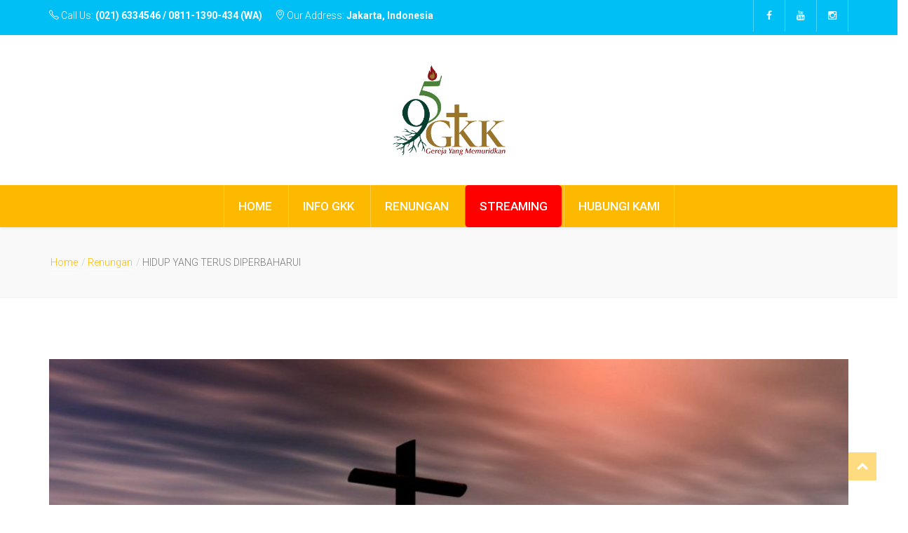

--- FILE ---
content_type: text/html; charset=UTF-8
request_url: https://gkketapang.org/hidup-yang-terus-diperbaharui/
body_size: 62605
content:
<!DOCTYPE html>
<html lang="en-US">

<head>
    <meta charset="UTF-8">
    <meta name="viewport" content="width=device-width, initial-scale=1">
    <link rel="profile" href="https://gmpg.org/xfn/11">
    <link rel="pingback" href="https://gkketapang.org/xmlrpc.php">
            <link rel="shortcut icon" href="https://gkketapang.org/wp-content/uploads/2021/05/LOGO-SINODE.png">
        <title>HIDUP YANG TERUS DIPERBAHARUI &#8211; Gereja Kristus Ketapang</title>
<meta name='robots' content='max-image-preview:large' />
<!-- Hubbub v.1.33.1 https://morehubbub.com/ -->
<meta property="og:locale" content="en_US" />
<meta property="og:type" content="article" />
<meta property="og:title" content="HIDUP YANG TERUS DIPERBAHARUI" />
<meta property="og:description" content="Kolose 3:5-17 Dalam kelas kuliah Etika Pelayanan, dosen pengampu bertanya kepada mahasiswa yang berasal dari pelbagai daerah, “Pelanggaran etika pelayanan apa yang pernah ditemui?” Para mahasiswa menjawab, “Korupsi, penyalahgunakan jabatan, tidak menyalurkan dana bantuan untuk" />
<meta property="og:url" content="https://gkketapang.org/hidup-yang-terus-diperbaharui/" />
<meta property="og:site_name" content="Gereja Kristus Ketapang" />
<meta property="og:updated_time" content="2022-09-03T02:13:54+00:00" />
<meta property="article:published_time" content="2022-08-28T03:43:23+00:00" />
<meta property="article:modified_time" content="2022-09-03T02:13:54+00:00" />
<meta name="twitter:card" content="summary_large_image" />
<meta name="twitter:title" content="HIDUP YANG TERUS DIPERBAHARUI" />
<meta name="twitter:description" content="Kolose 3:5-17 Dalam kelas kuliah Etika Pelayanan, dosen pengampu bertanya kepada mahasiswa yang berasal dari pelbagai daerah, “Pelanggaran etika pelayanan apa yang pernah ditemui?” Para mahasiswa menjawab, “Korupsi, penyalahgunakan jabatan, tidak menyalurkan dana bantuan untuk" />
<meta property="og:image" content="https://gkketapang.org/wp-content/uploads/2021/11/Cross_1.jpg" />
<meta name="twitter:image" content="https://gkketapang.org/wp-content/uploads/2021/11/Cross_1.jpg" />
<meta property="og:image:width" content="1920" />
<meta property="og:image:height" content="1080" />
<!-- Hubbub v.1.33.1 https://morehubbub.com/ -->
		<style>img:is([sizes="auto" i], [sizes^="auto," i]) { contain-intrinsic-size: 3000px 1500px }</style>
		<link rel='dns-prefetch' href='//fonts.googleapis.com' />
<link rel='preconnect' href='https://fonts.gstatic.com' crossorigin />
<link rel="alternate" type="application/rss+xml" title="Gereja Kristus Ketapang &raquo; Feed" href="https://gkketapang.org/feed/" />
<link rel="alternate" type="application/rss+xml" title="Gereja Kristus Ketapang &raquo; Comments Feed" href="https://gkketapang.org/comments/feed/" />
<script type="text/javascript">
/* <![CDATA[ */
window._wpemojiSettings = {"baseUrl":"https:\/\/s.w.org\/images\/core\/emoji\/15.0.3\/72x72\/","ext":".png","svgUrl":"https:\/\/s.w.org\/images\/core\/emoji\/15.0.3\/svg\/","svgExt":".svg","source":{"concatemoji":"https:\/\/gkketapang.org\/wp-includes\/js\/wp-emoji-release.min.js?ver=6.6.4"}};
/*! This file is auto-generated */
!function(i,n){var o,s,e;function c(e){try{var t={supportTests:e,timestamp:(new Date).valueOf()};sessionStorage.setItem(o,JSON.stringify(t))}catch(e){}}function p(e,t,n){e.clearRect(0,0,e.canvas.width,e.canvas.height),e.fillText(t,0,0);var t=new Uint32Array(e.getImageData(0,0,e.canvas.width,e.canvas.height).data),r=(e.clearRect(0,0,e.canvas.width,e.canvas.height),e.fillText(n,0,0),new Uint32Array(e.getImageData(0,0,e.canvas.width,e.canvas.height).data));return t.every(function(e,t){return e===r[t]})}function u(e,t,n){switch(t){case"flag":return n(e,"\ud83c\udff3\ufe0f\u200d\u26a7\ufe0f","\ud83c\udff3\ufe0f\u200b\u26a7\ufe0f")?!1:!n(e,"\ud83c\uddfa\ud83c\uddf3","\ud83c\uddfa\u200b\ud83c\uddf3")&&!n(e,"\ud83c\udff4\udb40\udc67\udb40\udc62\udb40\udc65\udb40\udc6e\udb40\udc67\udb40\udc7f","\ud83c\udff4\u200b\udb40\udc67\u200b\udb40\udc62\u200b\udb40\udc65\u200b\udb40\udc6e\u200b\udb40\udc67\u200b\udb40\udc7f");case"emoji":return!n(e,"\ud83d\udc26\u200d\u2b1b","\ud83d\udc26\u200b\u2b1b")}return!1}function f(e,t,n){var r="undefined"!=typeof WorkerGlobalScope&&self instanceof WorkerGlobalScope?new OffscreenCanvas(300,150):i.createElement("canvas"),a=r.getContext("2d",{willReadFrequently:!0}),o=(a.textBaseline="top",a.font="600 32px Arial",{});return e.forEach(function(e){o[e]=t(a,e,n)}),o}function t(e){var t=i.createElement("script");t.src=e,t.defer=!0,i.head.appendChild(t)}"undefined"!=typeof Promise&&(o="wpEmojiSettingsSupports",s=["flag","emoji"],n.supports={everything:!0,everythingExceptFlag:!0},e=new Promise(function(e){i.addEventListener("DOMContentLoaded",e,{once:!0})}),new Promise(function(t){var n=function(){try{var e=JSON.parse(sessionStorage.getItem(o));if("object"==typeof e&&"number"==typeof e.timestamp&&(new Date).valueOf()<e.timestamp+604800&&"object"==typeof e.supportTests)return e.supportTests}catch(e){}return null}();if(!n){if("undefined"!=typeof Worker&&"undefined"!=typeof OffscreenCanvas&&"undefined"!=typeof URL&&URL.createObjectURL&&"undefined"!=typeof Blob)try{var e="postMessage("+f.toString()+"("+[JSON.stringify(s),u.toString(),p.toString()].join(",")+"));",r=new Blob([e],{type:"text/javascript"}),a=new Worker(URL.createObjectURL(r),{name:"wpTestEmojiSupports"});return void(a.onmessage=function(e){c(n=e.data),a.terminate(),t(n)})}catch(e){}c(n=f(s,u,p))}t(n)}).then(function(e){for(var t in e)n.supports[t]=e[t],n.supports.everything=n.supports.everything&&n.supports[t],"flag"!==t&&(n.supports.everythingExceptFlag=n.supports.everythingExceptFlag&&n.supports[t]);n.supports.everythingExceptFlag=n.supports.everythingExceptFlag&&!n.supports.flag,n.DOMReady=!1,n.readyCallback=function(){n.DOMReady=!0}}).then(function(){return e}).then(function(){var e;n.supports.everything||(n.readyCallback(),(e=n.source||{}).concatemoji?t(e.concatemoji):e.wpemoji&&e.twemoji&&(t(e.twemoji),t(e.wpemoji)))}))}((window,document),window._wpemojiSettings);
/* ]]> */
</script>
<link rel='stylesheet' id='js_composer_front-css' href='https://gkketapang.org/wp-content/plugins/js_composer/assets/css/js_composer.min.css?ver=6.1' type='text/css' media='all' />
<style id='wp-emoji-styles-inline-css' type='text/css'>

	img.wp-smiley, img.emoji {
		display: inline !important;
		border: none !important;
		box-shadow: none !important;
		height: 1em !important;
		width: 1em !important;
		margin: 0 0.07em !important;
		vertical-align: -0.1em !important;
		background: none !important;
		padding: 0 !important;
	}
</style>
<link rel='stylesheet' id='wp-block-library-css' href='https://gkketapang.org/wp-includes/css/dist/block-library/style.min.css?ver=6.6.4' type='text/css' media='all' />
<style id='classic-theme-styles-inline-css' type='text/css'>
/*! This file is auto-generated */
.wp-block-button__link{color:#fff;background-color:#32373c;border-radius:9999px;box-shadow:none;text-decoration:none;padding:calc(.667em + 2px) calc(1.333em + 2px);font-size:1.125em}.wp-block-file__button{background:#32373c;color:#fff;text-decoration:none}
</style>
<style id='global-styles-inline-css' type='text/css'>
:root{--wp--preset--aspect-ratio--square: 1;--wp--preset--aspect-ratio--4-3: 4/3;--wp--preset--aspect-ratio--3-4: 3/4;--wp--preset--aspect-ratio--3-2: 3/2;--wp--preset--aspect-ratio--2-3: 2/3;--wp--preset--aspect-ratio--16-9: 16/9;--wp--preset--aspect-ratio--9-16: 9/16;--wp--preset--color--black: #000000;--wp--preset--color--cyan-bluish-gray: #abb8c3;--wp--preset--color--white: #ffffff;--wp--preset--color--pale-pink: #f78da7;--wp--preset--color--vivid-red: #cf2e2e;--wp--preset--color--luminous-vivid-orange: #ff6900;--wp--preset--color--luminous-vivid-amber: #fcb900;--wp--preset--color--light-green-cyan: #7bdcb5;--wp--preset--color--vivid-green-cyan: #00d084;--wp--preset--color--pale-cyan-blue: #8ed1fc;--wp--preset--color--vivid-cyan-blue: #0693e3;--wp--preset--color--vivid-purple: #9b51e0;--wp--preset--gradient--vivid-cyan-blue-to-vivid-purple: linear-gradient(135deg,rgba(6,147,227,1) 0%,rgb(155,81,224) 100%);--wp--preset--gradient--light-green-cyan-to-vivid-green-cyan: linear-gradient(135deg,rgb(122,220,180) 0%,rgb(0,208,130) 100%);--wp--preset--gradient--luminous-vivid-amber-to-luminous-vivid-orange: linear-gradient(135deg,rgba(252,185,0,1) 0%,rgba(255,105,0,1) 100%);--wp--preset--gradient--luminous-vivid-orange-to-vivid-red: linear-gradient(135deg,rgba(255,105,0,1) 0%,rgb(207,46,46) 100%);--wp--preset--gradient--very-light-gray-to-cyan-bluish-gray: linear-gradient(135deg,rgb(238,238,238) 0%,rgb(169,184,195) 100%);--wp--preset--gradient--cool-to-warm-spectrum: linear-gradient(135deg,rgb(74,234,220) 0%,rgb(151,120,209) 20%,rgb(207,42,186) 40%,rgb(238,44,130) 60%,rgb(251,105,98) 80%,rgb(254,248,76) 100%);--wp--preset--gradient--blush-light-purple: linear-gradient(135deg,rgb(255,206,236) 0%,rgb(152,150,240) 100%);--wp--preset--gradient--blush-bordeaux: linear-gradient(135deg,rgb(254,205,165) 0%,rgb(254,45,45) 50%,rgb(107,0,62) 100%);--wp--preset--gradient--luminous-dusk: linear-gradient(135deg,rgb(255,203,112) 0%,rgb(199,81,192) 50%,rgb(65,88,208) 100%);--wp--preset--gradient--pale-ocean: linear-gradient(135deg,rgb(255,245,203) 0%,rgb(182,227,212) 50%,rgb(51,167,181) 100%);--wp--preset--gradient--electric-grass: linear-gradient(135deg,rgb(202,248,128) 0%,rgb(113,206,126) 100%);--wp--preset--gradient--midnight: linear-gradient(135deg,rgb(2,3,129) 0%,rgb(40,116,252) 100%);--wp--preset--font-size--small: 13px;--wp--preset--font-size--medium: 20px;--wp--preset--font-size--large: 36px;--wp--preset--font-size--x-large: 42px;--wp--preset--spacing--20: 0.44rem;--wp--preset--spacing--30: 0.67rem;--wp--preset--spacing--40: 1rem;--wp--preset--spacing--50: 1.5rem;--wp--preset--spacing--60: 2.25rem;--wp--preset--spacing--70: 3.38rem;--wp--preset--spacing--80: 5.06rem;--wp--preset--shadow--natural: 6px 6px 9px rgba(0, 0, 0, 0.2);--wp--preset--shadow--deep: 12px 12px 50px rgba(0, 0, 0, 0.4);--wp--preset--shadow--sharp: 6px 6px 0px rgba(0, 0, 0, 0.2);--wp--preset--shadow--outlined: 6px 6px 0px -3px rgba(255, 255, 255, 1), 6px 6px rgba(0, 0, 0, 1);--wp--preset--shadow--crisp: 6px 6px 0px rgba(0, 0, 0, 1);}:where(.is-layout-flex){gap: 0.5em;}:where(.is-layout-grid){gap: 0.5em;}body .is-layout-flex{display: flex;}.is-layout-flex{flex-wrap: wrap;align-items: center;}.is-layout-flex > :is(*, div){margin: 0;}body .is-layout-grid{display: grid;}.is-layout-grid > :is(*, div){margin: 0;}:where(.wp-block-columns.is-layout-flex){gap: 2em;}:where(.wp-block-columns.is-layout-grid){gap: 2em;}:where(.wp-block-post-template.is-layout-flex){gap: 1.25em;}:where(.wp-block-post-template.is-layout-grid){gap: 1.25em;}.has-black-color{color: var(--wp--preset--color--black) !important;}.has-cyan-bluish-gray-color{color: var(--wp--preset--color--cyan-bluish-gray) !important;}.has-white-color{color: var(--wp--preset--color--white) !important;}.has-pale-pink-color{color: var(--wp--preset--color--pale-pink) !important;}.has-vivid-red-color{color: var(--wp--preset--color--vivid-red) !important;}.has-luminous-vivid-orange-color{color: var(--wp--preset--color--luminous-vivid-orange) !important;}.has-luminous-vivid-amber-color{color: var(--wp--preset--color--luminous-vivid-amber) !important;}.has-light-green-cyan-color{color: var(--wp--preset--color--light-green-cyan) !important;}.has-vivid-green-cyan-color{color: var(--wp--preset--color--vivid-green-cyan) !important;}.has-pale-cyan-blue-color{color: var(--wp--preset--color--pale-cyan-blue) !important;}.has-vivid-cyan-blue-color{color: var(--wp--preset--color--vivid-cyan-blue) !important;}.has-vivid-purple-color{color: var(--wp--preset--color--vivid-purple) !important;}.has-black-background-color{background-color: var(--wp--preset--color--black) !important;}.has-cyan-bluish-gray-background-color{background-color: var(--wp--preset--color--cyan-bluish-gray) !important;}.has-white-background-color{background-color: var(--wp--preset--color--white) !important;}.has-pale-pink-background-color{background-color: var(--wp--preset--color--pale-pink) !important;}.has-vivid-red-background-color{background-color: var(--wp--preset--color--vivid-red) !important;}.has-luminous-vivid-orange-background-color{background-color: var(--wp--preset--color--luminous-vivid-orange) !important;}.has-luminous-vivid-amber-background-color{background-color: var(--wp--preset--color--luminous-vivid-amber) !important;}.has-light-green-cyan-background-color{background-color: var(--wp--preset--color--light-green-cyan) !important;}.has-vivid-green-cyan-background-color{background-color: var(--wp--preset--color--vivid-green-cyan) !important;}.has-pale-cyan-blue-background-color{background-color: var(--wp--preset--color--pale-cyan-blue) !important;}.has-vivid-cyan-blue-background-color{background-color: var(--wp--preset--color--vivid-cyan-blue) !important;}.has-vivid-purple-background-color{background-color: var(--wp--preset--color--vivid-purple) !important;}.has-black-border-color{border-color: var(--wp--preset--color--black) !important;}.has-cyan-bluish-gray-border-color{border-color: var(--wp--preset--color--cyan-bluish-gray) !important;}.has-white-border-color{border-color: var(--wp--preset--color--white) !important;}.has-pale-pink-border-color{border-color: var(--wp--preset--color--pale-pink) !important;}.has-vivid-red-border-color{border-color: var(--wp--preset--color--vivid-red) !important;}.has-luminous-vivid-orange-border-color{border-color: var(--wp--preset--color--luminous-vivid-orange) !important;}.has-luminous-vivid-amber-border-color{border-color: var(--wp--preset--color--luminous-vivid-amber) !important;}.has-light-green-cyan-border-color{border-color: var(--wp--preset--color--light-green-cyan) !important;}.has-vivid-green-cyan-border-color{border-color: var(--wp--preset--color--vivid-green-cyan) !important;}.has-pale-cyan-blue-border-color{border-color: var(--wp--preset--color--pale-cyan-blue) !important;}.has-vivid-cyan-blue-border-color{border-color: var(--wp--preset--color--vivid-cyan-blue) !important;}.has-vivid-purple-border-color{border-color: var(--wp--preset--color--vivid-purple) !important;}.has-vivid-cyan-blue-to-vivid-purple-gradient-background{background: var(--wp--preset--gradient--vivid-cyan-blue-to-vivid-purple) !important;}.has-light-green-cyan-to-vivid-green-cyan-gradient-background{background: var(--wp--preset--gradient--light-green-cyan-to-vivid-green-cyan) !important;}.has-luminous-vivid-amber-to-luminous-vivid-orange-gradient-background{background: var(--wp--preset--gradient--luminous-vivid-amber-to-luminous-vivid-orange) !important;}.has-luminous-vivid-orange-to-vivid-red-gradient-background{background: var(--wp--preset--gradient--luminous-vivid-orange-to-vivid-red) !important;}.has-very-light-gray-to-cyan-bluish-gray-gradient-background{background: var(--wp--preset--gradient--very-light-gray-to-cyan-bluish-gray) !important;}.has-cool-to-warm-spectrum-gradient-background{background: var(--wp--preset--gradient--cool-to-warm-spectrum) !important;}.has-blush-light-purple-gradient-background{background: var(--wp--preset--gradient--blush-light-purple) !important;}.has-blush-bordeaux-gradient-background{background: var(--wp--preset--gradient--blush-bordeaux) !important;}.has-luminous-dusk-gradient-background{background: var(--wp--preset--gradient--luminous-dusk) !important;}.has-pale-ocean-gradient-background{background: var(--wp--preset--gradient--pale-ocean) !important;}.has-electric-grass-gradient-background{background: var(--wp--preset--gradient--electric-grass) !important;}.has-midnight-gradient-background{background: var(--wp--preset--gradient--midnight) !important;}.has-small-font-size{font-size: var(--wp--preset--font-size--small) !important;}.has-medium-font-size{font-size: var(--wp--preset--font-size--medium) !important;}.has-large-font-size{font-size: var(--wp--preset--font-size--large) !important;}.has-x-large-font-size{font-size: var(--wp--preset--font-size--x-large) !important;}
:where(.wp-block-post-template.is-layout-flex){gap: 1.25em;}:where(.wp-block-post-template.is-layout-grid){gap: 1.25em;}
:where(.wp-block-columns.is-layout-flex){gap: 2em;}:where(.wp-block-columns.is-layout-grid){gap: 2em;}
:root :where(.wp-block-pullquote){font-size: 1.5em;line-height: 1.6;}
</style>
<link rel='stylesheet' id='accordion-slider-css-css' href='https://gkketapang.org/wp-content/plugins/accordion-slider-gallery/assets/css/accordion-slider.css?ver=2.7' type='text/css' media='all' />
<link rel='stylesheet' id='photo_gallery_lightbox2_stylesheet-css' href='https://gkketapang.org/wp-content/plugins/photo-gallery-builder/assets/css/lightbox.min.css?ver=1.7' type='text/css' media='all' />
<link rel='stylesheet' id='bootstrap-front-css-css' href='https://gkketapang.org/wp-content/plugins/photo-gallery-builder/assets/css/bootstrap-front.css?ver=1.7' type='text/css' media='all' />
<link rel='stylesheet' id='pgb-font-awesome-5.0.8-css' href='https://gkketapang.org/wp-content/plugins/photo-gallery-builder/assets/css/font-awesome-latest/css/fontawesome-all.min.css?ver=6.6.4' type='text/css' media='all' />
<link rel='stylesheet' id='rs-plugin-settings-css' href='https://gkketapang.org/wp-content/plugins/revslider/public/assets/css/rs6.css?ver=6.4.2' type='text/css' media='all' />
<style id='rs-plugin-settings-inline-css' type='text/css'>
#rs-demo-id {}
</style>
<link rel="preload" class="mv-grow-style" href="https://gkketapang.org/wp-content/plugins/social-pug/assets/dist/style-frontend-pro.css?ver=1.33.1" as="style"><noscript><link rel='stylesheet' id='dpsp-frontend-style-pro-css' href='https://gkketapang.org/wp-content/plugins/social-pug/assets/dist/style-frontend-pro.css?ver=1.33.1' type='text/css' media='all' />
</noscript><link rel='stylesheet' id='style-shortcodes-inc-css' href='https://gkketapang.org/wp-content/plugins/themeslr-framework/inc/shortcodes/shortcodes.css?ver=6.6.4' type='text/css' media='all' />
<link rel='stylesheet' id='style-tslr-mega-menu-css' href='https://gkketapang.org/wp-content/plugins/themeslr-framework/css/tslr-mega-menu.css?ver=6.6.4' type='text/css' media='all' />
<link rel='stylesheet' id='font-awesome-css' href='https://gkketapang.org/wp-content/themes/churchwp/css/font-awesome.min.css?ver=6.6.4' type='text/css' media='all' />
<link rel='stylesheet' id='churchwp-responsive-css' href='https://gkketapang.org/wp-content/themes/churchwp/css/responsive.css?ver=6.6.4' type='text/css' media='all' />
<link rel='stylesheet' id='churchwp-media-screens-css' href='https://gkketapang.org/wp-content/themes/churchwp/css/media-screens.css?ver=6.6.4' type='text/css' media='all' />
<link rel='stylesheet' id='owl-carousel-css' href='https://gkketapang.org/wp-content/themes/churchwp/css/owl.carousel.css?ver=6.6.4' type='text/css' media='all' />
<link rel='stylesheet' id='owl-theme-css' href='https://gkketapang.org/wp-content/themes/churchwp/css/owl.theme.css?ver=6.6.4' type='text/css' media='all' />
<link rel='stylesheet' id='animate-css' href='https://gkketapang.org/wp-content/themes/churchwp/css/animate.css?ver=6.6.4' type='text/css' media='all' />
<link rel='stylesheet' id='churchwp-css-header-style-css' href='https://gkketapang.org/wp-content/themes/churchwp/css/styles-headers.css?ver=6.6.4' type='text/css' media='all' />
<link rel='stylesheet' id='churchwp-css-footer-style-css' href='https://gkketapang.org/wp-content/themes/churchwp/css/styles-footer.css?ver=6.6.4' type='text/css' media='all' />
<link rel='stylesheet' id='churchwp-css-style-css' href='https://gkketapang.org/wp-content/themes/churchwp/css/styles.css?ver=6.6.4' type='text/css' media='all' />
<link rel='stylesheet' id='churchwp-style-css' href='https://gkketapang.org/wp-content/themes/churchwp/style.css?ver=6.6.4' type='text/css' media='all' />
<link rel='stylesheet' id='sidebarEffects-css' href='https://gkketapang.org/wp-content/themes/churchwp/css/sidebarEffects.css?ver=6.6.4' type='text/css' media='all' />
<link rel='stylesheet' id='loaders-css' href='https://gkketapang.org/wp-content/themes/churchwp/css/loaders.css?ver=6.6.4' type='text/css' media='all' />
<link rel='stylesheet' id='simple-line-icons-css' href='https://gkketapang.org/wp-content/themes/churchwp/css/simple-line-icons.css?ver=6.6.4' type='text/css' media='all' />
<link rel='stylesheet' id='churchwp-child-style-css' href='https://gkketapang.org/wp-content/themes/churchwp/style.css?ver=1.9.3' type='text/css' media='all' />
<link rel='stylesheet' id='churchwp-gutenberg-frontend-css' href='https://gkketapang.org/wp-content/themes/churchwp/css/gutenberg-frontend.css?ver=6.6.4' type='text/css' media='all' />
<link rel='stylesheet' id='churchwp-google-font-0-css' href='https://fonts.googleapis.com/css?family=Alegreya%3Aregular%2Citalic%2C700%2C700italic%2C900%2C900italic%2Clatin-ext%2Clatin&#038;ver=6.6.4' type='text/css' media='all' />
<link rel='stylesheet' id='churchwp-google-font-1-css' href='https://fonts.googleapis.com/css?family=Roboto%3A100%2C100italic%2C300%2C300italic%2Cregular%2Citalic%2C500%2C500italic%2C700%2C700italic%2C900%2C900italic%2Cvietnamese%2Cgreek%2Clatin-ext%2Cgreek-ext%2Ccyrillic-ext%2Clatin%2Ccyrillic&#038;ver=6.6.4' type='text/css' media='all' />
<link rel='stylesheet' id='churchwp-google-font-2-css' href='https://fonts.googleapis.com/css?family=Roboto+Condensed%3A300%2C300italic%2Cregular%2Citalic%2C700%2C700italic%2Cvietnamese%2Cgreek%2Clatin-ext%2Cgreek-ext%2Ccyrillic-ext%2Clatin%2Ccyrillic&#038;ver=6.6.4' type='text/css' media='all' />
<link rel='stylesheet' id='churchwp-custom-style-css' href='https://gkketapang.org/wp-content/themes/churchwp/css/custom-editor-style.css?ver=6.6.4' type='text/css' media='all' />
<style id='churchwp-custom-style-inline-css' type='text/css'>
#header{
margin: 0 auto;
}
			.is_header_semitransparent .navbar-default {
			    background: rgba(255, 255, 255, 0.2) none repeat scroll 0 0;
			}
			.is_header_semitransparent .sticky-wrapper.is-sticky .navbar-default {
			    background: rgba(255, 255, 255, 0.9) none repeat scroll 0 0;
			}.back-to-top {
				background: #fdb800 url(https://gkketapang.org/wp-content/themes/churchwp/images/svg/back-to-top-arrow.svg) no-repeat center center;
				height: 40px;
				width: 40px;
			}
    		.breadcrumb a::after {
	        	content: "/";
	    	}
		    .logo img,
		    .navbar-header .logo img {
		        max-width: 203px;
		    }

		    ::selection{
		        color: #FFFFFF;
		        background: #FDB800;
		    }
		    ::-moz-selection { /* Code for Firefox */
		        color: #FFFFFF;
		        background: #FDB800;
		    }

		    a{
		        color: #fdb800;
		    }
		    a:focus,
		    a:visited,
		    a:hover{
		        color: #fdb800;
		    }

		    /*------------------------------------------------------------------
		        COLOR
		    ------------------------------------------------------------------*/
			.wpcf7-form .wpcf7-form-control::-webkit-input-placeholder {
			   color: #FDB800;
			}
			.wpcf7-form .wpcf7-form-control:-moz-placeholder { /* Firefox 18- */
			   color: #FDB800;  
			}
			.wpcf7-form .wpcf7-form-control::-moz-placeholder {  /* Firefox 19+ */
			   color: #FDB800;  
			}
			.wpcf7-form .wpcf7-form-control:-ms-input-placeholder {  
			   color: #FDB800;  
			}
		    a, 
		    a:hover, 
		    a:focus,
		    span.amount,
		    .widget_popular_recent_tabs .nav-tabs li.active a,
		    .widget_product_categories .cat-item:hover,
		    .widget_product_categories .cat-item a:hover,
		    .widget_archive li:hover,
		    .widget_archive li a:hover,
		    .widget_categories .cat-item:hover,
		    .widget_categories li a:hover,
		    .pricing-table.recomended .button.solid-button, 
		    .pricing-table .table-content:hover .button.solid-button,
		    .pricing-table.Recommended .button.solid-button, 
		    .pricing-table.recommended .button.solid-button, 
		    #sync2 .owl-item.synced .post_slider_title,
		    #sync2 .owl-item:hover .post_slider_title,
		    #sync2 .owl-item:active .post_slider_title,
		    .pricing-table.recomended .button.solid-button, 
		    .pricing-table .table-content:hover .button.solid-button,
		    .testimonial-author,
		    .testimonials-container blockquote::before,
		    .testimonials-container blockquote::after,
		    .post-author > a,
		    h2 span,
		    label.error,
		    .author-name,
		    .comment_body .author_name,
		    .prev-next-post a:hover,
		    .prev-text,
		    .wpb_button.btn-filled:hover,
		    .next-text,
		    .social ul li a:hover i,
		    .wpcf7-form span.wpcf7-not-valid-tip,
		    .text-dark .statistics .stats-head *,
		    .wpb_button.btn-filled,
		    footer ul.menu li.menu-item a:hover,
		    .widget_meta a:hover,
		    .widget_pages a:hover,
			footer .widget_nav_menu li::before,
			.sidebar-content .widget_nav_menu li::before,
			.widget_pages li::before,
			.widget_meta li::before,
			.comment-author-link a:hover,
			.widget_archive li::before,
			.widget_categories .cat-item::before,
		    .recentcomments::before, .widget_recent_entries li::before,
		    .list-view .post-details .post-excerpt .more-link,
		    .simple_sermon_content_top h4,
		    .widget_recent_entries_with_thumbnail li:hover a,
		    .widget_recent_entries li a:hover,
		    .churchwp-single-post-meta .churchwp-meta-post-comments a:hover,
		    .wpcf7-form .wpcf7-select, .wpcf7-form input.wpcf7-form-control, .wpcf7-form textarea.wpcf7-form-control,
			.list-view .post-details .post-category-comment-date i,
			.list-view .post-details .post-category-comment-date a,
		    #navbar .mt-icon-list-item:hover,
		    #navbar .menu-item:hover .sub-menu .mt-icon-list-item .mt-icon-list-text
			.list-view .post-details .post-name a,	
			.churchwp-single-post-meta .churchwp-meta-post-author a,	    
			.sidebar-content .widget_nav_menu li a:hover{
		        color: #FDB800; /*Color: Main blue*/
		    }
		    #navbar .menu-item:hover .sub-menu .mt-icon-list-item:hover .mt-icon-list-icon-holder-inner i,
		    #navbar .menu-item:hover .sub-menu .mt-icon-list-item:hover .mt-icon-list-text{
		        color: #FDB800 !important; /*Color: Main blue*/
			}


		    /*------------------------------------------------------------------
		        BACKGROUND + BACKGROUND-COLOR
		    ------------------------------------------------------------------*/
		    .tagcloud > a:hover,
		    .theme-icon-search,
		    .wpb_button::after,
		    .rotate45,
		    .latest-posts .post-date-day,
		    .latest-posts h3, 
		    .latest-tweets h3, 
		    .latest-videos h3,
		    .button.solid-button, 
		    button.vc_btn,
		    .pricing-table.recomended .table-content, 
		    .pricing-table .table-content:hover,
		    .pricing-table.Recommended .table-content, 
		    .pricing-table.recommended .table-content, 
		    .pricing-table.recomended .table-content, 
		    .pricing-table .table-content:hover,
		    .block-triangle,
		    .owl-theme .owl-controls .owl-page span,
		    body .vc_btn.vc_btn-blue, 
		    body a.vc_btn.vc_btn-blue, 
		    body button.vc_btn.vc_btn-blue,
		    .pagination .page-numbers.current,
		    .pagination .page-numbers:hover,
		    #subscribe > button[type='submit'],
		    .social-sharer > li:hover,
		    .prev-next-post a:hover .rotate45,
		    .masonry_banner.default-skin,
		    .form-submit input,
		    .member-header::before, 
		    .member-header::after,
		    .member-footer .social::before, 
		    .member-footer .social::after,
		    .subscribe > button[type='submit'],
		    .no-results input[type='submit'],
		    h3#reply-title::after,
		    .newspaper-info,
		    .categories_shortcode .owl-controls .owl-buttons i:hover,
		    .widget-title:after,
		    h2.heading-bottom:after,
		    .wpb_content_element .wpb_accordion_wrapper .wpb_accordion_header.ui-state-active,
		    #primary .main-content ul li:not(.rotate45)::before,
		    .wpcf7-form .wpcf7-submit,
		    ul.ecs-event-list li span,
		    #contact_form2 .solid-button.button,
		    .details-container > div.details-item .amount, .details-container > div.details-item ins,
		    .theme-search .search-submit,
		    .pricing-table.recommended .table-content .title-pricing,
		    .pricing-table .table-content:hover .title-pricing,
		    .pricing-table.recommended .button.solid-button,
		    #navbar ul.sub-menu li a:hover,
		    .post-category-date a[rel="tag"],
		    .is_sticky,
		    .owl-theme.mt_clients_slider .owl-controls .owl-buttons div,
		    .single .label-info.edit-t:hover,
		    .list-view .post-details .post-excerpt .more-link,
		    footer .footer-top .widget_wysija_cont .wysija-submit,
		    .list-view .post-details .post-excerpt .more-link,
		    .pricing-table .table-content:hover .button.solid-button,
		    footer .footer-top .menu .menu-item a::before,
            .tslr-events-page:hover,
		    .post-password-form input[type='submit'] {
		        background: #FDB800;
		    }

		    .theme-search.theme-search-open .theme-icon-search, 
		    .no-js .theme-search .theme-icon-search,
		    .theme-icon-search:hover,
		    .latest-posts .post-date-month,
		    .button.solid-button:hover,
		    body .vc_btn.vc_btn-blue:hover, 
		    body a.vc_btn.vc_btn-blue:hover, 
		    .post-category-date a[rel="tag"]:hover,
		    .single-post-tags > a:hover,
		    body button.vc_btn.vc_btn-blue:hover,
		    #contact_form2 .solid-button.button:hover,
		    .subscribe > button[type='submit']:hover,
		    .no-results input[type='submit']:hover,
		    ul.ecs-event-list li span:hover,
		    .pricing-table.recommended .table-content .price_circle,
		    .pricing-table .table-content:hover .price_circle,
		    #modal-search-form .modal-content input.search-input,
		    .wpcf7-form .wpcf7-submit:hover,
		    .form-submit input:hover,
		    .list-view .post-details .post-excerpt .more-link:hover,
		    .pricing-table.recommended .button.solid-button:hover,
		    .pricing-table .table-content:hover .button.solid-button:hover,
		    footer .footer-top .widget_wysija_cont .wysija-submit:hover,
		    .owl-theme.mt_clients_slider .owl-controls .owl-buttons div:hover,
		    .fixed-search-inside .search-submit:hover,
		    .slider_navigation .btn:hover,
		    .post-password-form input[type='submit']:hover {
		        background: #FDB800;
		    }
		    .tagcloud > a:hover{
		        background: #FDB800 !important;
		    }

		    .flickr_badge_image a::after,
		    .thumbnail-overlay,
		    .portfolio-hover,
		    .pastor-image-content .details-holder,
		    .item-description .holder-top,
		    .slider_navigation .btn,
		    .read-more-overlay,
		    blockquote::before {
		        background: .95;
		    }

		    /*------------------------------------------------------------------
		        BORDER-COLOR
		    ------------------------------------------------------------------*/
		    .comment-form input, 
		    .comment-form textarea,
		    .author-bio,
		    blockquote,
		    .widget_popular_recent_tabs .nav-tabs > li.active,
		    body .left-border, 
		    body .right-border,
		    body .member-header,
		    body .member-footer .social,
		    body .button[type='submit'],
		    .navbar ul li ul.sub-menu,
		    .wpb_content_element .wpb_tabs_nav li.ui-tabs-active,
		    #contact-us .form-control:focus,
		    .sale_banner_holder:hover,
		    .testimonial-img,
		    .wpcf7-form input:focus, 
		    input:focus, 
			.widget_price_filter .ui-slider .ui-slider-handle,
		    #navbar .menu-item.current_page_item > a,
			#navbar .menu-item:hover > a,
		    .wpcf7-form textarea:focus,
		    .navbar-default .navbar-toggle:hover, 
		    .header_search_form,
		    .navbar-default .navbar-toggle{
		        border-color: #FDB800; /*Color: Main blue */
		    }
</style>
<link rel='stylesheet' id='mpc-massive-style-css' href='https://gkketapang.org/wp-content/plugins/mpc-massive/assets/css/mpc-styles.css?ver=2.4.6.1' type='text/css' media='all' />
<link rel="preload" as="style" href="https://fonts.googleapis.com/css?family=Roboto%7CAlegreya%7CRoboto%20Condensed&#038;display=swap&#038;ver=1767577348" /><link rel="stylesheet" href="https://fonts.googleapis.com/css?family=Roboto%7CAlegreya%7CRoboto%20Condensed&#038;display=swap&#038;ver=1767577348" media="print" onload="this.media='all'"><noscript><link rel="stylesheet" href="https://fonts.googleapis.com/css?family=Roboto%7CAlegreya%7CRoboto%20Condensed&#038;display=swap&#038;ver=1767577348" /></noscript><script type="text/javascript" src="https://gkketapang.org/wp-includes/js/jquery/jquery.min.js?ver=3.7.1" id="jquery-core-js"></script>
<script type="text/javascript" src="https://gkketapang.org/wp-includes/js/jquery/jquery-migrate.min.js?ver=3.4.1" id="jquery-migrate-js"></script>
<script type="text/javascript" src="https://gkketapang.org/wp-content/plugins/revslider/public/assets/js/rbtools.min.js?ver=6.4.2" id="tp-tools-js"></script>
<script type="text/javascript" src="https://gkketapang.org/wp-content/plugins/revslider/public/assets/js/rs6.min.js?ver=6.4.2" id="revmin-js"></script>
<script type="text/javascript" src="https://gkketapang.org/wp-content/themes/churchwp/js/love-it.js?ver=6.6.4" id="love-it-js"></script>
<link rel="https://api.w.org/" href="https://gkketapang.org/wp-json/" /><link rel="alternate" title="JSON" type="application/json" href="https://gkketapang.org/wp-json/wp/v2/posts/7616" /><link rel="EditURI" type="application/rsd+xml" title="RSD" href="https://gkketapang.org/xmlrpc.php?rsd" />
<meta name="generator" content="WordPress 6.6.4" />
<link rel="canonical" href="https://gkketapang.org/hidup-yang-terus-diperbaharui/" />
<link rel='shortlink' href='https://gkketapang.org/?p=7616' />
<link rel="alternate" title="oEmbed (JSON)" type="application/json+oembed" href="https://gkketapang.org/wp-json/oembed/1.0/embed?url=https%3A%2F%2Fgkketapang.org%2Fhidup-yang-terus-diperbaharui%2F" />
<link rel="alternate" title="oEmbed (XML)" type="text/xml+oembed" href="https://gkketapang.org/wp-json/oembed/1.0/embed?url=https%3A%2F%2Fgkketapang.org%2Fhidup-yang-terus-diperbaharui%2F&#038;format=xml" />
<meta name="generator" content="Redux 4.5.6" /><meta name="hubbub-info" description="Hubbub 1.33.1"><!-- Analytics by WP Statistics - https://wp-statistics.com -->
<style type="text/css">.recentcomments a{display:inline !important;padding:0 !important;margin:0 !important;}</style><meta name="generator" content="Powered by WPBakery Page Builder - drag and drop page builder for WordPress."/>
<meta name="generator" content="Powered by Slider Revolution 6.4.2 - responsive, Mobile-Friendly Slider Plugin for WordPress with comfortable drag and drop interface." />
<script type="text/javascript">function setREVStartSize(e){
			//window.requestAnimationFrame(function() {				 
				window.RSIW = window.RSIW===undefined ? window.innerWidth : window.RSIW;	
				window.RSIH = window.RSIH===undefined ? window.innerHeight : window.RSIH;	
				try {								
					var pw = document.getElementById(e.c).parentNode.offsetWidth,
						newh;
					pw = pw===0 || isNaN(pw) ? window.RSIW : pw;
					e.tabw = e.tabw===undefined ? 0 : parseInt(e.tabw);
					e.thumbw = e.thumbw===undefined ? 0 : parseInt(e.thumbw);
					e.tabh = e.tabh===undefined ? 0 : parseInt(e.tabh);
					e.thumbh = e.thumbh===undefined ? 0 : parseInt(e.thumbh);
					e.tabhide = e.tabhide===undefined ? 0 : parseInt(e.tabhide);
					e.thumbhide = e.thumbhide===undefined ? 0 : parseInt(e.thumbhide);
					e.mh = e.mh===undefined || e.mh=="" || e.mh==="auto" ? 0 : parseInt(e.mh,0);		
					if(e.layout==="fullscreen" || e.l==="fullscreen") 						
						newh = Math.max(e.mh,window.RSIH);					
					else{					
						e.gw = Array.isArray(e.gw) ? e.gw : [e.gw];
						for (var i in e.rl) if (e.gw[i]===undefined || e.gw[i]===0) e.gw[i] = e.gw[i-1];					
						e.gh = e.el===undefined || e.el==="" || (Array.isArray(e.el) && e.el.length==0)? e.gh : e.el;
						e.gh = Array.isArray(e.gh) ? e.gh : [e.gh];
						for (var i in e.rl) if (e.gh[i]===undefined || e.gh[i]===0) e.gh[i] = e.gh[i-1];
											
						var nl = new Array(e.rl.length),
							ix = 0,						
							sl;					
						e.tabw = e.tabhide>=pw ? 0 : e.tabw;
						e.thumbw = e.thumbhide>=pw ? 0 : e.thumbw;
						e.tabh = e.tabhide>=pw ? 0 : e.tabh;
						e.thumbh = e.thumbhide>=pw ? 0 : e.thumbh;					
						for (var i in e.rl) nl[i] = e.rl[i]<window.RSIW ? 0 : e.rl[i];
						sl = nl[0];									
						for (var i in nl) if (sl>nl[i] && nl[i]>0) { sl = nl[i]; ix=i;}															
						var m = pw>(e.gw[ix]+e.tabw+e.thumbw) ? 1 : (pw-(e.tabw+e.thumbw)) / (e.gw[ix]);					
						newh =  (e.gh[ix] * m) + (e.tabh + e.thumbh);
					}				
					if(window.rs_init_css===undefined) window.rs_init_css = document.head.appendChild(document.createElement("style"));					
					document.getElementById(e.c).height = newh+"px";
					window.rs_init_css.innerHTML += "#"+e.c+"_wrapper { height: "+newh+"px }";				
				} catch(e){
					console.log("Failure at Presize of Slider:" + e)
				}					   
			//});
		  };</script>
		<style type="text/css" id="wp-custom-css">
			.menu-item-6726 {
	background: #ff0000 !important;
	border-radius: 5px;
	color: #ffffff !important;
}

@media ( max-width: 768px ) {
    .site-branding {
        order: 1;
    }
}

.slider .page-header{
    min-height:30px !important;
}

.author, .post-author, .entry-author {
    display: none;
}

.entry-category, .post-category {
    display: none;
}

.single-post .cat-links {
    display: none;
}
		</style>
		<style id="redux_demo-dynamic-css" title="dynamic-css" class="redux-options-output">body.layout_boxed{background-color:#E7E7E7;background-image:url('https://irfanbusiness.com/wp-content/themes/churchwp/images/boxed_pattern.png');}.churchwp_preloader_holder{background-color:#FDB800;}.fixed-sidebar-menu{background-color:rgba(26,27,34,0.95);}#navbar .menu-item > a,
                                .navbar-nav .search_products a,
                                .navbar-default .navbar-nav > li > a:hover, .navbar-default .navbar-nav > li > a:focus,
                                .navbar-default .navbar-nav > li > a{color:#FFFFFF;}#navbar > .menu-item.current_page_ancestor > a, 
                                #navbar > .menu-item.current_page_item > a, 
                                #navbar .menu-item:hover > a{color:#FFFFFF;}.navbar-nav .search_products a,
                                .navbar-default .navbar-nav > li > a{background:#FDB800;}#navbar > .menu-item.current_page_ancestor > a, 
                                #navbar > .menu-item.current_page_item > a, 
                                #navbar .menu-item:hover > a{background:#00BFF5;}#navbar .sub-menu, .navbar ul li ul.sub-menu{background-color:#000000;}#navbar ul.sub-menu li a{color:#1A1B22;}#navbar ul.sub-menu li a:hover{background-color:#000000;}#navbar ul.sub-menu li a:hover{color:#00BFF5;}body{font-family:Roboto;}h1,h1 span{font-family:Alegreya;line-height:36px;font-size:36px;}h2{font-family:Alegreya;line-height:30px;font-size:30px;}h3{font-family:Alegreya;line-height:24px;font-size:24px;}h4{font-family:"Roboto Condensed";line-height:18px;font-size:18px;}h5{font-family:"Roboto Condensed";line-height:14px;font-size:14px;}h6{font-family:"Roboto Condensed";line-height:12px;font-size:12px;}input,textarea{font-family:Roboto;}input[type="submit"]{font-family:Roboto;}header .top-header{background-color:#00bff5;}header .top-header .left-side a{color:#FFFFFF;}.navbar-default{background-color:#fdb800;}header{color:#FFFFFF;}.fixed-sidebar-menu{background-color:#fff;}.fixed-sidebar-menu .logo, .fixed-sidebar-menu .widget-title, .fixed-sidebar-menu .widget-title{color:#000000;}footer .footer-top{background-color:transparent;background-repeat:no-repeat;background-attachment:fixed;background-position:center center;background-size:cover;}footer .footer-top h1.widget-title, footer .footer-top h3.widget-title, footer .footer-top .widget-title{color:#ffffff;}footer .footer{background-color:#030102;}footer .footer h1.widget-title, footer .footer h3.widget-title, footer .footer .widget-title{color:#ffffff;}.header-nav-actions .donate-now{color:#FDB800;}.header-nav-actions .donate-now:hover{color:#FFFFFF;}.header-nav-actions .donate-now{background:transparent;}.header-nav-actions .donate-now:hover{background:#FDB800;}.header-nav-actions .donate-now{border-color:#FDB800;}.header-nav-actions .donate-now:hover{border-color:transparent;}.single article .article-content p{font-family:Roboto;line-height:26px;color:#454646;font-size:16px;}.vc_tta-color-grey.vc_tta-style-classic .vc_tta-tab.vc_active > a{color:#666666;}.vc_tta-color-grey.vc_tta-style-classic.vc_tta-tabs .vc_tta-panels,
                                            .vc_tta-color-grey.vc_tta-style-classic .vc_tta-tab.vc_active > a{background-color:#f8f8f8;}.vc_tta-color-grey.vc_tta-style-classic.vc_tta-tabs .vc_tta-panels, 
                                        .vc_tta-color-grey.vc_tta-style-classic.vc_tta-tabs .vc_tta-panels::after, 
                                        .vc_tta-color-grey.vc_tta-style-classic.vc_tta-tabs .vc_tta-panels::before,
                                        .vc_tta-color-grey.vc_tta-style-classic .vc_tta-tab.vc_active > a{border-color:#f0f0f0;}.vc_tta-color-grey.vc_tta-style-classic .vc_tta-tab > a{color:#666666;}.vc_tta-color-grey.vc_tta-style-classic .vc_tta-tab > a{background-color:#ebebeb;}.vc_tta-color-grey.vc_tta-style-classic .vc_tta-tab > a{border-color:#e3e3e3;}blockquote{background-color:#F9F9F9;}blockquote{border-color:#dd9933;}.vc_tta-color-grey.vc_tta-style-classic .vc_tta-panel .vc_tta-panel-title > a{color:#666666;}.vc_tta-color-grey.vc_tta-style-classic .vc_tta-panel .vc_tta-panel-heading{background-color:#f8f8f8;}.vc_tta-color-grey.vc_tta-style-classic .vc_tta-panel .vc_tta-panel-heading{border-color:#f0f0f0;}.vc_tta-color-grey.vc_tta-style-classic .vc_tta-tab.vc_active > a{color:#666666;}.vc_tta-color-grey.vc_tta-style-classic .vc_tta-panel.vc_active .vc_tta-panel-heading,
                                            .vc_tta-color-grey.vc_tta-style-classic .vc_tta-panel .vc_tta-panel-body,
                                            .vc_tta-color-grey.vc_tta-style-classic .vc_tta-panel .vc_tta-panel-heading:focus, 
                                            .vc_tta-color-grey.vc_tta-style-classic .vc_tta-panel .vc_tta-panel-heading:hover{background-color:#f8f8f8;}.vc_tta-color-grey.vc_tta-style-classic .vc_tta-panel.vc_active .vc_tta-panel-heading,
                                        .vc_tta-color-grey.vc_tta-style-classic .vc_tta-panel .vc_tta-panel-body, 
                                        .vc_tta-color-grey.vc_tta-style-classic .vc_tta-panel .vc_tta-panel-body::after, 
                                        .vc_tta-color-grey.vc_tta-style-classic .vc_tta-panel .vc_tta-panel-body::before{border-color:#f0f0f0;}</style><noscript><style> .wpb_animate_when_almost_visible { opacity: 1; }</style></noscript></head>

<body data-rsssl=1 class="post-template-default single single-post postid-7616 single-format-standard    is_nav_sticky header5   wpb-js-composer js-comp-ver-6.1 vc_responsive">

    
    

    
    <!-- PAGE #page -->
    <div id="page" class="hfeed site">
        <header class="header5">

      <!-- TOP HEADER -->
    <div class="top-header">
      <div class="container">
        <div class="row">

          <div class="col-md-6 col-sm-6 text-left left-side">
          <a href="#">
                      <i class="icon-phone icons"></i> Call Us: <label>(021) 6334546 / 0811-1390-434 (WA)</label>
                      </a><a href="#">
                      <i class="icon-location-pin icons"></i> Our Address: <label>Jakarta, Indonesia</label>
                      </a>          </div>

          <div class="col-md-6 col-sm-6 text-right right-side">
            <ul class="social-links"><li class="facebook"><a href="https://id-id.facebook.com/TemuKangenHutGerejaKristusKetapangKe85"><i class="fa fa-facebook"></i></a></li><li class="youtube"><a href="https://www.youtube.com/channel/UC4EZ5yxENV_pniGButi56mA"><i class="fa fa-youtube"></i></a></li><li class="instagram"><a href="https://www.instagram.com/gkketapang/?hl=en"><i class="fa fa-instagram"></i></a></li></ul>          </div>

        </div>
      </div>
    </div>
  

  <nav class="logo-centered-holder">
    <div class="container">
      <div class="row">
        <!-- LOGO -->
        <div class="navbar-header col-md-12">
                      <button type="button" class="navbar-toggle collapsed" data-toggle="collapse" data-target="#navbar" aria-expanded="false" aria-controls="navbar">
              <span class="sr-only"></span>
              <span class="icon-bar"></span>
              <span class="icon-bar"></span>
              <span class="icon-bar"></span>
            </button>
          
          <h1 class="logo text-center">
            <a href="https://gkketapang.org">
                              <img src="https://gkketapang.org/wp-content/uploads/2023/01/95-GKK-LOGO-08-1-WARTA.png" alt="Gereja Kristus Ketapang" />
                          </a>
          </h1>
        </div>
      </div>
    </div>
  </nav>

  <!-- BOTTOM BAR -->
  <nav class="navbar navbar-default" id="theme-main-head">
    <div class="container">
      <div class="row">
        <!-- NAV MENU -->
        <div id="navbar" class="navbar-collapse collapse col-md-12">
          <ul class="menu nav navbar-nav nav-effect nav-menu">
            <li id="menu-item-6601" class="menu-item menu-item-type-custom menu-item-object-custom menu-item-home menu-item-6601"><a href="https://gkketapang.org/">HOME</a></li>
<li id="menu-item-6645" class="menu-item menu-item-type-post_type menu-item-object-page menu-item-6645"><a href="https://gkketapang.org/info-gkk/">INFO GKK</a></li>
<li id="menu-item-7229" class="menu-item menu-item-type-post_type menu-item-object-page menu-item-7229"><a href="https://gkketapang.org/renungan-gkk/">RENUNGAN</a></li>
<li id="menu-item-6726" class="menu-item menu-item-type-post_type menu-item-object-page menu-item-6726"><a href="https://gkketapang.org/streaming/">STREAMING</a></li>
<li id="menu-item-6600" class="menu-item menu-item-type-post_type menu-item-object-page menu-item-6600"><a href="https://gkketapang.org/contact-gkk/">HUBUNGI KAMI</a></li>
          </ul>
        </div>
      </div>
    </div>
  </nav>
</header>
	<div id="primary" class="content-area">
		<main id="main" class="site-main">

		
			

<!-- HEADER TITLE BREADCRUBS SECTION -->
<div class="header-title-breadcrumb relative"><div class="header-title-breadcrumb-overlay text-left">
                    <div class="container">
                        <div class="header-group row">
                            <div class="col-md-6"><ol class="breadcrumb text-left"><li><a href="https://gkketapang.org/">Home</a></li> <li><a href="https://gkketapang.org/category/renungan/">Renungan</a> </li><li class="active">HIDUP YANG TERUS DIPERBAHARUI</li></ol></div>
                            <div class="col-md-6 right-side hidden">
                                <ol class="breadcrumb text-right"><li><a href="https://gkketapang.org/">Home</a></li> <li><a href="https://gkketapang.org/category/renungan/">Renungan</a> </li><li class="active">HIDUP YANG TERUS DIPERBAHARUI</li></ol>                    
                            </div>
                        </div>
                    </div>
                </div></div><div class="clearfix"></div>
<article id="post-7616" class="post high-padding post-7616 type-post status-publish format-standard has-post-thumbnail hentry category-renungan grow-content-body">
    <div class="container">
       <div class="row">
            <div class="sidebar-content-wrap">

                                                                                                                                                                    
                <!-- POST CONTENT -->
                <div class="col-md-12 col-sm-12 status-panel-no-sidebar main-content">
                    <!-- CONTENT -->
                    <div class="article-content">
                        
                                                                                                                                                        <img src="https://gkketapang.org/wp-content/uploads/2021/11/Cross_1-1150x600.jpg" class="img-responsive single-post-featured-img" alt="HIDUP YANG TERUS DIPERBAHARUI" />
                                                                                    

                        <div class="churchwp-meta-title">
                        
                            <!-- POST TITLE -->
                            <h1>
                                HIDUP YANG TERUS DIPERBAHARUI                            </h1>
                            <!-- // POST TITLE -->

                            <!-- POST METAS -->
                            <div class="churchwp-single-post-meta">
                                <span class="churchwp-meta-post-author">
                                    By                                     <a href="https://gkketapang.org/author/admin-2/">
                                        Admin                                    </a>
                                </span>
                                <span class="churchwp-meta-post-pipe">|</span>
                                <span class="churchwp-meta-post-date">
                                    August 28, 2022                                </span>
                                <span class="churchwp-meta-post-pipe">|</span>
                                <span class="churchwp-meta-post-categories">
                                    <a href="https://gkketapang.org/category/renungan/" rel="tag">Renungan</a>                                </span>
                                <span class="churchwp-meta-post-pipe">|</span>
                                <span class="churchwp-meta-post-comments">
                                    <a href="https://gkketapang.org/hidup-yang-terus-diperbaharui/#respond">
                                        No Comments                                    </a>
                                </span>
                                                            </div>
                            <!-- // POST METAS -->
                        </div>


                        <p><strong>Kolose 3:5-17</strong></p>
<p>Dalam kelas kuliah Etika Pelayanan, dosen pengampu bertanya kepada mahasiswa yang berasal dari pelbagai daerah, “Pelanggaran etika pelayanan apa yang pernah ditemui?”<span id="more-7616"></span> Para mahasiswa menjawab, “Korupsi, penyalahgunakan jabatan, tidak menyalurkan dana bantuan untuk para janda dan fakir miskin, mengambil uang gereja untuk membeli barang kebutuhan pribadi, tutur kata yang kasar, dusta, melakukan tindakan kekerasan fisik. Sebelum pelayanan hari Minggu, hari Sabtu mabuk-mabukan, perselingkuhan, dan lain sebagainya.” Pelanggaran-pelanggaran tersebut sangat menjadi perhatian jemaat sebab dilakukan juga oleh para aktivis gereja, para penatua dan para rohaniawan.</p>
<p>Firman Tuhan dalam Kolose 3:5-7 mengingatkan kepada kita (setiap orang percaya tanpa terkecuali) untuk menanggalkan manusia lama serta kelakuannya dan mengenakan manusia baru yang terus-menerus diperbaharui untuk memperoleh pengetahuan yang benar menurut gambar khaliknya. Mengapa kita harus menanggalkan manusia lama? Sebab dalam Kolose 3:1-4 telah dijelaskan bahwa kita telah mati dan dibangkitkan bersama Kristus, kita telah dilahirbarukan, karena itu manusia lama serta kelakuannya harus ditanggalkan. Manusia lama adalah manusia duniawi yang hidup menurut keinginan daging, yang menimbulkan: marah, geram kejahatan, fitnah, dan kata-kata kotor yang keluar dari mulut, dusta, dan lain-lain, sebagaimana juga tertulis dalam Galatia 5:19-21 tentang perbuatan daging. Sedangkan manusia baru adalah memperoleh pengetahuan yang benar menurut gambar khaliknya, ada belas kasihan, kemurahan, kerendahan hati, kelemahlembutan, kesabaran, dan kasih, sebagaimana juga tertulis dalam Galatia 5:22-23 tentang buah Roh.</p>
<p>Firman Tuhan mengajarkan kita untuk senantiasa mengenakan manusia baru yang terus-menerus diperbaharui. Itu adalah proses ketaatan kita kepada firman Tuhan dengan memberi diri dipimpin Roh Kudus, suatu proses pengudusan dan pertumbuhan rohani yang terus-menerus. Tuhan Yesus berkata, “Setiap orang yang mau mengikut Aku, ia harus menyangkal dirinya, memikul salibnya setiap hari dan mengikut Aku” (Luk. 9:23). Proses penyangkalan akan semua keinginan daging yang duniawi itu adalah suatu bentuk penanggalan manusia lama kita. Kita diperhadapkan pilihan apakah mau tetap mengenakan manusia lama atau mengenakan manusia baru? Jika kita tetap mengenakan manusia lama, tidak heran kita akan menemukan atau melakukan kasus-kasus pelanggaran seperti yang telah diuraikan di atas. Namun jika kita mau mengenakan manusia baru yang terus-menerus diperbaharui, maka segala sesuatu yang kita lakukan dengan perkataan dan perbuatan, nama Tuhan dipermuliakan dalam hidup dan pelayanan kita.</p>
<p><strong>Dibuat oleh: Pdt. Martin Elvis</strong></p>
                        <div class="clearfix"></div>
                        
                                                <div class="clearfix"></div>
                      
                                                <div class="clearfix"></div>

                        <!-- AUTHOR BIO -->
                        

                        <div class="clearfix"></div>

                        <!-- COMMENTS -->
                                            </div>
                </div>

                                                                                                                
            </div>
        </div>
    </div>
</article>


<div class="row post-details-bottom">
    <div class="container">
        <div class="row">
            <div class="col-md-12">
                
                <div class="clearfix"></div>
                <div class="related-posts sticky-posts">
                    
                                    </div>
                      
                            </div>
        </div>
    </div>
</div>
		
		</main><!-- #main -->
	</div><!-- #primary -->


    <!-- FOOTER -->
    <footer>
        <!-- FOOTER TOP -->
        <div class="row footer-top">
            <div class="container">
            <div class="row"><div class="col-md-12 footer-row-1"><div class="row"><div class="col-md-6 sidebar-1"></div><div class="col-md-3 sidebar-2"></div><div class="col-md-3 sidebar-3"></div></div></div></div>            </div>
        </div>

        <!-- FOOTER BOTTOM -->
        <div class="row footer">
            <div class="container">
                <div class="row">
                    <div class="col-md-12 text-center">
                        <p class="copyright"><span style="color: #ffffff;font-family: Ubuntu, Arial, Tahoma"><span style="font-size: 14.4014px"><b>Developed by Gereja Kristus Ketapang. Copyright@2026</b></span></span></p>
                    </div>
                </div>
            </div>
        </div>
    </footer>
</div>


                    <!-- BACK TO TOP BUTTON -->
        <a class="back-to-top themeslr-is-visible themeslr-fade-out has-border" href="#0">
            <span></span>
        </a>
    

<div id="mv-grow-data" data-settings='{&quot;general&quot;:{&quot;contentSelector&quot;:false,&quot;show_count&quot;:{&quot;content&quot;:false,&quot;sidebar&quot;:false},&quot;isTrellis&quot;:false},&quot;post&quot;:{&quot;ID&quot;:7616,&quot;categories&quot;:[{&quot;ID&quot;:16}]},&quot;shareCounts&quot;:[],&quot;shouldRun&quot;:true}'></div><script type="text/javascript" src="https://gkketapang.org/wp-content/plugins/accordion-slider-gallery/assets/js/accordion-slider-js.js?ver=2.7" id="jquery-accordion-slider-js-js"></script>
<script type="text/javascript" src="https://gkketapang.org/wp-content/plugins/photo-gallery-builder/assets/js/lightbox.min.js?ver=1.7" id="photo_gallery_lightbox2_script-js"></script>
<script type="text/javascript" src="https://gkketapang.org/wp-content/plugins/photo-gallery-builder/assets/js/packery.min.js?ver=1.7" id="photo_gallery_packery-js"></script>
<script type="text/javascript" src="https://gkketapang.org/wp-content/plugins/photo-gallery-builder/assets/js/isotope.pkgd.js?ver=1.7" id="photo_gallery_isotope-js"></script>
<script type="text/javascript" src="https://gkketapang.org/wp-content/plugins/photo-gallery-builder/assets/js/imagesloaded.pkgd.min.js?ver=1.7" id="photo_gallery_imagesloaded-js"></script>
<script type="text/javascript" src="https://gkketapang.org/wp-content/plugins/themeslr-framework/js/jquery.lazyload.min.js?ver=1.9.3" id="lazyload-js"></script>
<script type="text/javascript" src="https://gkketapang.org/wp-content/plugins/themeslr-framework/js/tslr-fancy-gallery/modernizr.min.js?ver=2.7.1" id="modernizr-js"></script>
<script type="text/javascript" src="https://gkketapang.org/wp-content/plugins/themeslr-framework/js/tslr-fancy-gallery/photostack.js?ver=1.0.0" id="photostack-js"></script>
<script type="text/javascript" src="https://gkketapang.org/wp-content/plugins/themeslr-framework/js/instafeed.min.js?ver=1.9.3" id="instafeed-js"></script>
<script type="text/javascript" src="https://gkketapang.org/wp-content/plugins/themeslr-framework/js/mt-skills-circle/percircle.js?ver=1.0.0" id="percircle-js"></script>
<script type="text/javascript" src="https://gkketapang.org/wp-content/plugins/themeslr-framework/js/tslr-custom.js?ver=1.0.0" id="js-tslr-custom-js"></script>
<script type="text/javascript" src="https://gkketapang.org/wp-content/themes/churchwp/js/classie.js?ver=2.6.2" id="classie-js"></script>
<script type="text/javascript" src="https://gkketapang.org/wp-includes/js/jquery/jquery.form.min.js?ver=4.3.0" id="jquery-form-js"></script>
<script type="text/javascript" src="https://gkketapang.org/wp-content/themes/churchwp/js/jquery.ketchup.all.js?ver=0.3.1" id="jquery-ketchup-js"></script>
<script type="text/javascript" src="https://gkketapang.org/wp-content/themes/churchwp/js/jquery.validate.js?ver=1.13.1" id="jquery-validate-js"></script>
<script type="text/javascript" src="https://gkketapang.org/wp-content/themes/churchwp/js/jquery.sticky.js?ver=1.0.0" id="sticky-js"></script>
<script type="text/javascript" src="https://gkketapang.org/wp-content/themes/churchwp/js/uisearch.js?ver=1.0.0" id="uisearch-js"></script>
<script type="text/javascript" src="https://gkketapang.org/wp-content/themes/churchwp/js/jquery.parallax-1.1.3.js?ver=1.1.3" id="jquery-parallax-js"></script>
<script type="text/javascript" src="https://gkketapang.org/wp-content/themes/churchwp/js/jquery.appear.js?ver=1.0.0" id="jquery-appear-js"></script>
<script type="text/javascript" src="https://gkketapang.org/wp-content/themes/churchwp/js/jquery.countto.js?ver=1.0.0" id="jquery-countTo-js"></script>
<script type="text/javascript" src="https://gkketapang.org/wp-content/themes/churchwp/js/sidebarEffects.js?ver=1.0.0" id="sidebareffects-js"></script>
<script type="text/javascript" src="https://gkketapang.org/wp-content/themes/churchwp/js/owl.carousel.js?ver=1.0.0" id="owl-carousel-js"></script>
<script type="text/javascript" src="https://gkketapang.org/wp-content/themes/churchwp/js/modernizr.viewport.js?ver=2.6.2" id="modernizr-viewport-js"></script>
<script type="text/javascript" src="https://gkketapang.org/wp-content/themes/churchwp/js/bootstrap.min.js?ver=3.3.1" id="bootstrap-js"></script>
<script type="text/javascript" src="https://gkketapang.org/wp-content/themes/churchwp/js/animate.js?ver=1.0.0" id="animate-js"></script>
<script type="text/javascript" src="https://gkketapang.org/wp-content/themes/churchwp/js/jquery.countdown.js?ver=1.0.0" id="jquery-countdown-js"></script>
<script type="text/javascript" src="https://gkketapang.org/wp-content/themes/churchwp/js/navigation.js?ver=1.0.0" id="jquery-navigation-js"></script>
<script type="text/javascript" src="https://gkketapang.org/wp-content/themes/churchwp/js/skip-link-focus-fix.js?ver=1.0.0" id="skip-link-focus-fix-js"></script>
<script type="text/javascript" src="https://gkketapang.org/wp-content/themes/churchwp/js/wow.min.js?ver=1.0.0" id="wow-js"></script>
<script type="text/javascript" src="https://gkketapang.org/wp-content/themes/churchwp/js/jquery.stickit.min.js?ver=1.0.0" id="stickit-js"></script>
<script type="text/javascript" src="https://gkketapang.org/wp-content/themes/churchwp/js/loaders.css.js?ver=1.0.0" id="loaders-js"></script>
<script type="text/javascript" src="https://gkketapang.org/wp-content/themes/churchwp/js/churchwp-custom.js?ver=1.0.0" id="churchwp-custom-js-js"></script>
<script type="text/javascript" id="wp-statistics-tracker-js-extra">
/* <![CDATA[ */
var WP_Statistics_Tracker_Object = {"requestUrl":"https:\/\/gkketapang.org\/wp-json\/wp-statistics\/v2","ajaxUrl":"https:\/\/gkketapang.org\/wp-admin\/admin-ajax.php","hitParams":{"wp_statistics_hit":1,"source_type":"post","source_id":7616,"search_query":"","signature":"39e3ba97a846e0d841d3611a241f15a2","endpoint":"hit"},"option":{"dntEnabled":false,"bypassAdBlockers":false,"consentIntegration":{"name":null,"status":[]},"isPreview":false,"userOnline":false,"trackAnonymously":false,"isWpConsentApiActive":false,"consentLevel":"functional"},"isLegacyEventLoaded":"","customEventAjaxUrl":"https:\/\/gkketapang.org\/wp-admin\/admin-ajax.php?action=wp_statistics_custom_event&nonce=6214547370","onlineParams":{"wp_statistics_hit":1,"source_type":"post","source_id":7616,"search_query":"","signature":"39e3ba97a846e0d841d3611a241f15a2","action":"wp_statistics_online_check"},"jsCheckTime":"60000"};
/* ]]> */
</script>
<script type="text/javascript" src="https://gkketapang.org/wp-content/plugins/wp-statistics/assets/js/tracker.js?ver=14.16" id="wp-statistics-tracker-js"></script>
<script type="text/javascript" id="mpc-massive-vendor-script-js-extra">
/* <![CDATA[ */
var _mpc_ajax = "https:\/\/gkketapang.org\/wp-admin\/admin-ajax.php";
var _mpc_animations = "0";
var _mpc_parallax = "0";
var _mpc_scroll_to_id = "1";
/* ]]> */
</script>
<script type="text/javascript" src="https://gkketapang.org/wp-content/plugins/mpc-massive/assets/js/mpc-vendor.min.js?ver=2.4.6.1" id="mpc-massive-vendor-script-js"></script>
<script type="text/javascript" src="https://gkketapang.org/wp-content/plugins/mpc-massive/assets/js/mpc-scripts.min.js?ver=2.4.6.1" id="mpc-massive-script-js"></script>
</body>
</html><!-- WP Fastest Cache file was created in 0.473 seconds, on January 23, 2026 @ 3:06 pm -->

--- FILE ---
content_type: text/css
request_url: https://gkketapang.org/wp-content/plugins/photo-gallery-builder/assets/css/bootstrap-front.css?ver=1.7
body_size: 1248
content:
/*!
 * Bootstrap v4.3.1 (https://getbootstrap.com/)
 * Copyright 2011-2019 The Bootstrap Authors
 * Copyright 2011-2019 Twitter, Inc.
 * Licensed under MIT (https://github.com/twbs/bootstrap/blob/master/LICENSE)
 */



.row {
  display: -ms-flexbox;
  display: flex;
  -ms-flex-wrap: wrap;
  flex-wrap: wrap;
 /* margin-right: -15px; */
  /*margin-left: -15px;*/
}


.col-12, .col,
.col-sm-6,
.col-md-3, .col-md-4, .col-md-6 {
  position: relative;
  width: 100%;
 /* padding-right: 15px;
  padding-left: 15px;*/
  /*it change the layout in index.php*/
}

.col {
  -ms-flex-preferred-size: 0;
  flex-basis: 0;
  -ms-flex-positive: 1;
  flex-grow: 1;
  max-width: 100%;
}

.col-12 {
  -ms-flex: 0 0 100%;
  flex: 0 0 100%;
  max-width: 100%;
}


@media (min-width: 576px) {
  
  .col-sm-6 {
    -ms-flex: 0 0 50%;
    flex: 0 0 50%;
    max-width: 50%;
  }

}

@media (min-width: 768px) {
 
  .col-md-3 {
    -ms-flex: 0 0 25%;
    flex: 0 0 25%;
    max-width: 25%;
  }
  .col-md-4 {
    -ms-flex: 0 0 33.333333%;
    flex: 0 0 33.333333%;
    max-width: 33.333333%;
  }
  .col-md-6 {
    -ms-flex: 0 0 50%;
    flex: 0 0 50%;
    max-width: 50%;
  }
}


.text-center {
  text-align: center !important;
}


/*# sourceMappingURL=bootstrap.css.map */

--- FILE ---
content_type: text/css
request_url: https://gkketapang.org/wp-content/plugins/themeslr-framework/css/tslr-mega-menu.css?ver=6.6.4
body_size: 1182
content:
#navbar .cf-mega-menu.sub-menu {

    width: 800px;

}

#navbar .mt-icon-list-item {

    padding-top: 4px;

    padding-left: 10px;

}
#navbar .cf-mega-menu.sub-menu {
    padding-left: 0;
}
#navbar .mt-icon-list-item:hover {

    background: #ADDB42 none repeat scroll 0 0;

    color: rgb(255, 255, 255);

}

#navbar .cf-mega-menu.sub-menu * {

    opacity: 0 !important;

    visibility: hidden !important;

}

#navbar .menu-item:hover .sub-menu * {

    opacity: 1 !important;

    visibility: visible !important;

}







nav #navbar ul li.mega1column,

nav #navbar ul li.mega2columns,

nav #navbar ul li.mega3columns {

    position: unset;

}

#navbar .menu-item > a {

    position: relative;

}



/*MEGA 3X COLUMNS 100%*/

#navbar .mega3columns .cf-mega-menu.sub-menu {

    left: 15px;

    width: calc(100% - 30px);

}
#navbar .menu .menu-item .sub-menu.cf-mega-menu::before {
    left: 57%;
}


/*MEGA 2X COLUMNS 66.66666%*/

#navbar .mega2columns .cf-mega-menu.sub-menu {

    left: 15px;

    width: calc(66.66666% - 30px);

}



/*MEGA 1X COLUMN 33.33333%*/

#navbar .mega1column .cf-mega-menu.sub-menu {

    left: 15px;

    width: calc(33.33333% - 30px);

}



